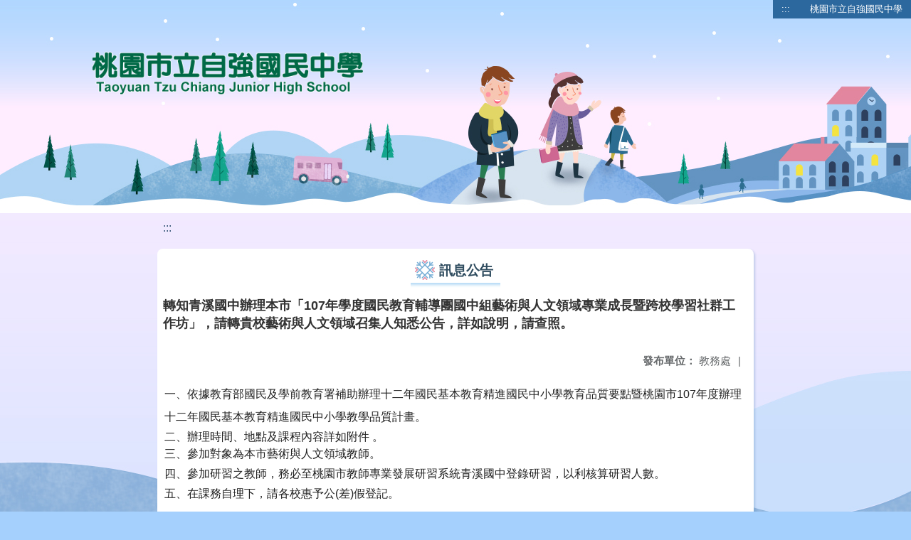

--- FILE ---
content_type: text/html; charset=utf-8
request_url: https://www.tcjh.tyc.edu.tw/nss/main/freeze/5abf2d62aa93092cee58ceb4/yqOFIOW1527565071928/5c75f42497c2e9617ba9b556
body_size: 8908
content:
<!DOCTYPE html>
<html lang="zh-tw">
<head>
  <meta charset="UTF-8">
  <meta name="viewport" content="width=device-width, initial-scale=1.0">
  
    <meta name="robots" content="noindex, nofollow">
  
  <title>
    桃園市立自強國民中學 - 訊息公告
  </title>
  
  
    <link rel="stylesheet" href="/src/stylesheets/basic.css">
    <link rel="stylesheet" href="/src/ckeditor5/style.css">
  
  
    <link rel="stylesheet" href="/pkg_nss/5bc6fe41562c3c2e34673083/css/theme.css">
  
    <link rel="stylesheet" href="/pkg_nss/5bc6fe41562c3c2e34673083/css/theme-N006.css">
  
  <link rel="stylesheet" href="/src/stylesheets/html-editor.css">
  <link rel="stylesheet" href="/src/ckeditor5/ckeditor5.css">

  <!-- 引入 Vue 與 Vue I18n -->
  <script src="/src/plugins/vue/vue.min.js" type="text/javascript" charset="utf-8"></script>
  <script type="text/javascript" src="/src/plugins/vue/vue-i18n.js" charset="utf-8"></script>
  <script src="/nss/static/script/5af3e255c1e6de657370e805/freeze"></script>
  <script type="module" src="/src/ckeditor5/eventListener.js"></script>

  <!-- 將無障礙選單控制的 Vue 程式碼放在 head 中，等 DOMContentLoaded 後啟動 -->
  <script>
    document.addEventListener('DOMContentLoaded', function() {
      // Vue I18n 設定（依照需求調整）
      const i18n = new VueI18n({
        locale: "zh-tw",
        messages: {
          'en': {
            FEZ001: 'announce:',
            FEZ002: 'anno unit:',
            FEZ003: 'anno date:',
            FEZ004: 'last update:',
            FEZ005: 'views:',
            FEZ006: 'Tel',
            FEZ007: 'Fax',
            FEZ008: 'E-Mail',
            FEZ009: 'Updated',
            FEZ010: 'Total views',
            FEZ011: 'Today visitor',
            FEZ012: 'attachment',
            FEZ013: 'links',
            FEZ014: 'Release date:',
            keywords: 'Key words'
          },
          'zh-tw': {
            FEZ001: '發布人：',
            FEZ002: '發布單位：',
            FEZ003: '發佈日期：',
            FEZ004: '最後更新日期：',
            FEZ005: '點閱數：',
            FEZ006: '聯絡電話',
            FEZ007: '傳真',
            FEZ008: '電子信箱',
            FEZ009: '最後更新',
            FEZ010: '總瀏覽人次',
            FEZ011: '今日瀏覽人次',
            FEZ012: '相關附件',
            FEZ013: '相關連結',
            FEZ014: '下架日期：',
            keywords: '關鍵字'
          },
          'zh-cn': {
            FEZ001: '发布人：',
            FEZ002: '发布单位：',
            FEZ003: '发布日期：',
            FEZ004: '最后更新日期：',
            FEZ005: '点阅数：',
            FEZ006: '联络电话',
            FEZ007: '传真',
            FEZ008: '电子信箱',
            FEZ009: '最后更新',
            FEZ010: '总浏览人次',
            FEZ011: '今日浏览人次',
            FEZ012: '相关附件',
            FEZ013: '相关连结',
            FEZ014: '下架日期：',
            keywords: '关键字'
          }
        }
      });
      
      // 建立 Vue 實例，掛在 #ct-content 區塊
      new Vue({
        i18n: i18n,
        data: function() {
          return {
            focus: '' // 記錄目前展開的主選單名稱
          }
        },
        methods: {
          // 點擊、鍵盤操作或聚焦時展開/收合子選單，並輸出 console 訊息
          openDrowdown: function(name) {
            this.focus = (this.focus === name ? '' : name);
          }
        }
      }).$mount('#ct-content');
    });
  </script>
  
  <!-- (假設 CSS 均已正確引入，如基本樣式與下拉選單樣式)
       例如：
       .menuhidden[aria-hidden="true"] { display: none; }
       .menuhidden.navbar-menu[aria-hidden="false"] { display: block; }
       .navrwd-svg { cursor: pointer; display: inline-flex; align-items: center; justify-content: center; width: 32px; height: 32px; }
       .navrwd-svg:focus { outline: 2px solid #007aff; outline-offset: 2px; }
  -->
  
</head>
<body class="theme-bg ct-row">
  <a class="focusable" tabindex="1" title="移至網頁之主要內容區位置" href="#center">移至網頁之主要內容區位置</a>
  <div id="ct-content" class="top-space gd-xs12">
    <!-- header start -->
    <header>
      <!-- 無障礙定位點；注意若 freeze 內亦有定位點則需同步調整 -->
      <a href="#top" accesskey="T" id="top" title="上方主選單連結區">:::</a>
      <a href="/nss/s/main/index" title="桃園市立自強國民中學">
        桃園市立自強國民中學
      </a>
    </header>
    <!-- header end -->
    
    <!-- theme start -->
    <div class="theme gd-xs12">
      <div class="logo">
        <a href="/nss/s/main/index" title="桃園市立自強國民中學">
          <h1>
            
              <img src="/uploads/1538530338014D0LIfAfF.png" alt="桃園市立自強國民中學網站LOGO">
            
          </h1>
        </a>
      </div>
    </div>
    <!-- theme end -->
    
    <!-- navbar start -->
    <!-- <div class="gd-xs12 ct-row">
      <nav class="navbar">
        <label class="show-menu" onclick="showMenu()">
          <div title="展開" class="ct-hamburger">
            <svg xmlns="http://www.w3.org/2000/svg" viewBox="0 0 24 24">
              <path d="M2.016 5.484h19.969v2.016h-19.969v-2.016zM2.016 10.5h19.969v2.016h-19.969v-2.016zM2.016 15.516h19.969v1.969h-19.969v-1.969z"></path>
            </svg>
          </div>
        </label>
        <input type="checkbox" id="show-menu" role="button" title="展開">
        <ul id="menu">
          
            
            
              <li>
                
                  <a href="/nss/s/main/tcjh" target="_blank">
                    認識自強
                  </a>
                
                
                  <div class="navrwd">
                    <div class="navrwd-svg"
                      role="button"
                      tabindex="0"
                      title="展開"
                      @focus="openDrowdown(`tcjh`)"
                      @click.stop="openDrowdown(`tcjh`)"
                      @keydown.enter="openDrowdown(`tcjh`)"
                      @keydown.space.prevent="openDrowdown(`tcjh`)">
                      <svg xmlns="http://www.w3.org/2000/svg" viewBox="0 0 92 92">
                        <path d="M46,63c-1.1,0-2.1-0.4-2.9-1.2l-25-26c-1.5-1.6-1.5-4.1,0.1-5.7c1.6-1.5,4.1-1.5,5.7,0.1l22.1,23l22.1-23
                          c1.5-1.6,4.1-1.6,5.7-0.1c1.6,1.5,1.6,4.1,0.1,5.7l-25,26C48.1,62.6,47.1,63,46,63z"/>
                      </svg>
                    </div>
                  </div>
                
                <ul class="menuhidden" 
                    :class="{ 'navbar-menu': focus === 'tcjh' }"
                    :aria-hidden="focus === 'tcjh' ? 'false' : 'true'">
                  
                    
                    
                      
                        <li class="menu-mobile">
                          <a href="/nss/s/main/about" target="_blank">
                            歷史沿革
                          </a>
                        </li>
                      
                    
                  
                    
                    
                      
                        <li class="menu-mobile">
                          <a href="/nss/s/main/logo" target="_blank">
                            校徽
                          </a>
                        </li>
                      
                    
                  
                    
                    
                      
                        <li class="menu-mobile">
                          <a href="/nss/s/main/tcjh3" target="_blank">
                            校訓
                          </a>
                        </li>
                      
                    
                  
                    
                    
                      
                        <li class="menu-mobile">
                          <a href="/nss/s/main/schmap" target="_blank">
                            校園平面圖
                          </a>
                        </li>
                      
                    
                  
                    
                    
                      
                        <li class="menu-mobile">
                          <a href="/nss/s/main/telphone" target="_blank">
                            電話分機
                          </a>
                        </li>
                      
                    
                  
                    
                    
                      
                        <li class="menu-mobile">
                          <a href="/nss/s/main/tcjh2" target="_blank">
                            地理位置
                          </a>
                        </li>
                      
                    
                  
                  <li class="menu-web">
                    
                      
                      
                        
                          <a href="/nss/s/main/about" target="_blank">
                            歷史沿革
                          </a>
                        
                      
                    
                      
                      
                        
                          <a href="/nss/s/main/logo" target="_blank">
                            校徽
                          </a>
                        
                      
                    
                      
                      
                        
                          <a href="/nss/s/main/tcjh3" target="_blank">
                            校訓
                          </a>
                        
                      
                    
                      
                      
                        
                          <a href="/nss/s/main/schmap" target="_blank">
                            校園平面圖
                          </a>
                        
                      
                    
                      
                      
                        
                          <a href="/nss/s/main/telphone" target="_blank">
                            電話分機
                          </a>
                        
                      
                    
                      
                      
                        
                          <a href="/nss/s/main/tcjh2" target="_blank">
                            地理位置
                          </a>
                        
                      
                    
                  </li>
                </ul>
              </li>
            
          
            
            
              <li>
                
                  <a href="https://sites.google.com/u/0/d/1XMeFFNY9Er4M6HbusIlsQGMwGhTlPOQj/p/1GYw7ySjdAisbRWBML88b8YqUsdfARkSg/preview" target="_blank">
                    英文簡介
                  </a>
                
                
                <ul class="menuhidden" 
                    :class="{ 'navbar-menu': focus === 'https://sites.google.com/u/0/d/1XMeFFNY9Er4M6HbusIlsQGMwGhTlPOQj/p/1GYw7ySjdAisbRWBML88b8YqUsdfARkSg/preview' }"
                    :aria-hidden="focus === 'https://sites.google.com/u/0/d/1XMeFFNY9Er4M6HbusIlsQGMwGhTlPOQj/p/1GYw7ySjdAisbRWBML88b8YqUsdfARkSg/preview' ? 'false' : 'true'">
                  
                  <li class="menu-web">
                    
                  </li>
                </ul>
              </li>
            
          
            
            
              <li>
                
                  <a href="/nss/s/main/adminst" target="_blank">
                    行政組織
                  </a>
                
                
                  <div class="navrwd">
                    <div class="navrwd-svg"
                      role="button"
                      tabindex="0"
                      title="展開"
                      @focus="openDrowdown(`adminst`)"
                      @click.stop="openDrowdown(`adminst`)"
                      @keydown.enter="openDrowdown(`adminst`)"
                      @keydown.space.prevent="openDrowdown(`adminst`)">
                      <svg xmlns="http://www.w3.org/2000/svg" viewBox="0 0 92 92">
                        <path d="M46,63c-1.1,0-2.1-0.4-2.9-1.2l-25-26c-1.5-1.6-1.5-4.1,0.1-5.7c1.6-1.5,4.1-1.5,5.7,0.1l22.1,23l22.1-23
                          c1.5-1.6,4.1-1.6,5.7-0.1c1.6,1.5,1.6,4.1,0.1,5.7l-25,26C48.1,62.6,47.1,63,46,63z"/>
                      </svg>
                    </div>
                  </div>
                
                <ul class="menuhidden" 
                    :class="{ 'navbar-menu': focus === 'adminst' }"
                    :aria-hidden="focus === 'adminst' ? 'false' : 'true'">
                  
                    
                    
                      
                        <li class="menu-mobile">
                          <a href="/nss/s/main/staff0" target="_blank">
                            校長室
                          </a>
                        </li>
                      
                    
                  
                    
                    
                      
                        <li class="menu-mobile">
                          <a href="/nss/s/main/staff1" target="_blank">
                            教務處
                          </a>
                        </li>
                      
                    
                  
                    
                    
                      
                        <li class="menu-mobile">
                          <a href="/nss/s/main/staff2" target="_blank">
                            學務處
                          </a>
                        </li>
                      
                    
                  
                    
                    
                      
                        <li class="menu-mobile">
                          <a href="/nss/s/main/staff3" target="_blank">
                            總務處
                          </a>
                        </li>
                      
                    
                  
                    
                    
                      
                        <li class="menu-mobile">
                          <a href="/nss/s/main/staff4" target="_blank">
                            輔導室
                          </a>
                        </li>
                      
                    
                  
                    
                    
                      
                        <li class="menu-mobile">
                          <a href="/nss/s/main/staff5" target="_blank">
                            人事室
                          </a>
                        </li>
                      
                    
                  
                    
                    
                      
                        <li class="menu-mobile">
                          <a href="/nss/s/main/staff6" target="_blank">
                            會計室
                          </a>
                        </li>
                      
                    
                  
                  <li class="menu-web">
                    
                      
                      
                        
                          <a href="/nss/s/main/staff0" target="_blank">
                            校長室
                          </a>
                        
                      
                    
                      
                      
                        
                          <a href="/nss/s/main/staff1" target="_blank">
                            教務處
                          </a>
                        
                      
                    
                      
                      
                        
                          <a href="/nss/s/main/staff2" target="_blank">
                            學務處
                          </a>
                        
                      
                    
                      
                      
                        
                          <a href="/nss/s/main/staff3" target="_blank">
                            總務處
                          </a>
                        
                      
                    
                      
                      
                        
                          <a href="/nss/s/main/staff4" target="_blank">
                            輔導室
                          </a>
                        
                      
                    
                      
                      
                        
                          <a href="/nss/s/main/staff5" target="_blank">
                            人事室
                          </a>
                        
                      
                    
                      
                      
                        
                          <a href="/nss/s/main/staff6" target="_blank">
                            會計室
                          </a>
                        
                      
                    
                  </li>
                </ul>
              </li>
            
          
            
            
              <li>
                
                  <a href="/nss/s/main/tccal" target="_blank">
                    學期行事曆
                  </a>
                
                
                <ul class="menuhidden" 
                    :class="{ 'navbar-menu': focus === 'tccal' }"
                    :aria-hidden="focus === 'tccal' ? 'false' : 'true'">
                  
                  <li class="menu-web">
                    
                  </li>
                </ul>
              </li>
            
          
            
            
          
            
            
              <li>
                
                  <a href="/nss/s/main/inform" target="_blank">
                    校園資訊
                  </a>
                
                
                  <div class="navrwd">
                    <div class="navrwd-svg"
                      role="button"
                      tabindex="0"
                      title="展開"
                      @focus="openDrowdown(`inform`)"
                      @click.stop="openDrowdown(`inform`)"
                      @keydown.enter="openDrowdown(`inform`)"
                      @keydown.space.prevent="openDrowdown(`inform`)">
                      <svg xmlns="http://www.w3.org/2000/svg" viewBox="0 0 92 92">
                        <path d="M46,63c-1.1,0-2.1-0.4-2.9-1.2l-25-26c-1.5-1.6-1.5-4.1,0.1-5.7c1.6-1.5,4.1-1.5,5.7,0.1l22.1,23l22.1-23
                          c1.5-1.6,4.1-1.6,5.7-0.1c1.6,1.5,1.6,4.1,0.1,5.7l-25,26C48.1,62.6,47.1,63,46,63z"/>
                      </svg>
                    </div>
                  </div>
                
                <ul class="menuhidden" 
                    :class="{ 'navbar-menu': focus === 'inform' }"
                    :aria-hidden="focus === 'inform' ? 'false' : 'true'">
                  
                    
                    
                  
                    
                    
                  
                    
                    
                  
                    
                    
                  
                    
                    
                  
                    
                    
                  
                    
                    
                      
                        <li class="menu-mobile">
                          <a href="/nss/s/main/gogood" target="_blank">
                            校園性侵害騷擾或霸凌防治要點
                          </a>
                        </li>
                      
                    
                  
                    
                    
                      
                        <li class="menu-mobile">
                          <a href="/nss/s/main/Insurance" target="_blank">
                            健康中心重要訊息公告專區
                          </a>
                        </li>
                      
                    
                  
                    
                    
                      
                        <li class="menu-mobile">
                          <a href="https://www.typd.gov.tw/index.php?catid=18&amp;cid=5&amp;id=129354&amp;action=view&amp;pg=0#gsc.tab=0" target="_blank">
                            跨局處推動性別暴力防治友善多國語言電子書
                          </a>
                        </li>
                      
                    
                  
                  <li class="menu-web">
                    
                      
                      
                    
                      
                      
                    
                      
                      
                    
                      
                      
                    
                      
                      
                    
                      
                      
                    
                      
                      
                        
                          <a href="/nss/s/main/gogood" target="_blank">
                            校園性侵害騷擾或霸凌防治要點
                          </a>
                        
                      
                    
                      
                      
                        
                          <a href="/nss/s/main/Insurance" target="_blank">
                            健康中心重要訊息公告專區
                          </a>
                        
                      
                    
                      
                      
                        
                          <a href="https://www.typd.gov.tw/index.php?catid=18&amp;cid=5&amp;id=129354&amp;action=view&amp;pg=0#gsc.tab=0" target="_blank">
                            跨局處推動性別暴力防治友善多國語言電子書
                          </a>
                        
                      
                    
                  </li>
                </ul>
              </li>
            
          
            
            
              <li>
                
                  <a href="/nss/s/main/parclub" target="_blank">
                    家長會
                  </a>
                
                
                  <div class="navrwd">
                    <div class="navrwd-svg"
                      role="button"
                      tabindex="0"
                      title="展開"
                      @focus="openDrowdown(`parclub`)"
                      @click.stop="openDrowdown(`parclub`)"
                      @keydown.enter="openDrowdown(`parclub`)"
                      @keydown.space.prevent="openDrowdown(`parclub`)">
                      <svg xmlns="http://www.w3.org/2000/svg" viewBox="0 0 92 92">
                        <path d="M46,63c-1.1,0-2.1-0.4-2.9-1.2l-25-26c-1.5-1.6-1.5-4.1,0.1-5.7c1.6-1.5,4.1-1.5,5.7,0.1l22.1,23l22.1-23
                          c1.5-1.6,4.1-1.6,5.7-0.1c1.6,1.5,1.6,4.1,0.1,5.7l-25,26C48.1,62.6,47.1,63,46,63z"/>
                      </svg>
                    </div>
                  </div>
                
                <ul class="menuhidden" 
                    :class="{ 'navbar-menu': focus === 'parclub' }"
                    :aria-hidden="focus === 'parclub' ? 'false' : 'true'">
                  
                    
                    
                      
                        <li class="menu-mobile">
                          <a href="/nss/s/main/par1" target="_blank">
                            現任會長
                          </a>
                        </li>
                      
                    
                  
                    
                    
                  
                    
                    
                  
                    
                    
                      
                        <li class="menu-mobile">
                          <a href="/nss/s/main/par4" target="_blank">
                            組織章程
                          </a>
                        </li>
                      
                    
                  
                    
                    
                      
                        <li class="menu-mobile">
                          <a href="https://www.facebook.com/%E6%A1%83%E5%9C%92%E5%B8%82%E7%AB%8B%E8%87%AA%E5%BC%B7%E5%9C%8B%E4%B8%AD%E5%BE%8C%E6%8F%B4%E6%9C%83-1223479107672369/" target="_blank">
                            自強國中後援會(Facebook)
                          </a>
                        </li>
                      
                    
                  
                  <li class="menu-web">
                    
                      
                      
                        
                          <a href="/nss/s/main/par1" target="_blank">
                            現任會長
                          </a>
                        
                      
                    
                      
                      
                    
                      
                      
                    
                      
                      
                        
                          <a href="/nss/s/main/par4" target="_blank">
                            組織章程
                          </a>
                        
                      
                    
                      
                      
                        
                          <a href="https://www.facebook.com/%E6%A1%83%E5%9C%92%E5%B8%82%E7%AB%8B%E8%87%AA%E5%BC%B7%E5%9C%8B%E4%B8%AD%E5%BE%8C%E6%8F%B4%E6%9C%83-1223479107672369/" target="_blank">
                            自強國中後援會(Facebook)
                          </a>
                        
                      
                    
                  </li>
                </ul>
              </li>
            
          
            
            
              <li>
                
                  <a href="/nss/s/main/teacher" target="_blank">
                    教師專區
                  </a>
                
                
                  <div class="navrwd">
                    <div class="navrwd-svg"
                      role="button"
                      tabindex="0"
                      title="展開"
                      @focus="openDrowdown(`teacher`)"
                      @click.stop="openDrowdown(`teacher`)"
                      @keydown.enter="openDrowdown(`teacher`)"
                      @keydown.space.prevent="openDrowdown(`teacher`)">
                      <svg xmlns="http://www.w3.org/2000/svg" viewBox="0 0 92 92">
                        <path d="M46,63c-1.1,0-2.1-0.4-2.9-1.2l-25-26c-1.5-1.6-1.5-4.1,0.1-5.7c1.6-1.5,4.1-1.5,5.7,0.1l22.1,23l22.1-23
                          c1.5-1.6,4.1-1.6,5.7-0.1c1.6,1.5,1.6,4.1,0.1,5.7l-25,26C48.1,62.6,47.1,63,46,63z"/>
                      </svg>
                    </div>
                  </div>
                
                <ul class="menuhidden" 
                    :class="{ 'navbar-menu': focus === 'teacher' }"
                    :aria-hidden="focus === 'teacher' ? 'false' : 'true'">
                  
                    
                    
                      
                        <li class="menu-mobile">
                          <a href="https://drive.google.com/drive/folders/1GDfk0Zf-Rtsv6sBX_zEvIkJ2Eyq8uUgb?usp=sharing" target="_blank">
                            自強國中教師資訊專區
                          </a>
                        </li>
                      
                    
                  
                    
                    
                      
                        <li class="menu-mobile">
                          <a href="https://sso.tyc.edu.tw/TYESSO/Login.aspx" target="_blank">
                            學務雲端系統(&amp;教育公務單一認證授權平台)
                          </a>
                        </li>
                      
                    
                  
                    
                    
                      
                        <li class="menu-mobile">
                          <a href="https://cirn.moe.edu.tw/Module/index.aspx?sid=1107" target="_blank">
                            本土教育資源網
                          </a>
                        </li>
                      
                    
                  
                    
                    
                  
                    
                    
                  
                    
                    
                  
                    
                    
                      
                        <li class="menu-mobile">
                          <a href="http://classtable.tcjh.tyc.edu.tw/classtable/" target="_blank">
                            線上課表查詢
                          </a>
                        </li>
                      
                    
                  
                    
                    
                  
                    
                    
                      
                        <li class="menu-mobile">
                          <a href="/nss/s/main/http://www2.inservice.edu.tw/" target="_blank">
                            全國教師在職進修網
                          </a>
                        </li>
                      
                    
                  
                    
                    
                      
                        <li class="menu-mobile">
                          <a href="/nss/s/main/https://accounts.google.com/ServiceLogin?continue=https%3A%2F%2Fmail.google.com%2F&amp;ltmpl=default&amp;service=mail&amp;sacu=1&amp;hd=tcjh.tyc.edu.tw" target="_blank">
                            學校電子信箱
                          </a>
                        </li>
                      
                    
                  
                    
                    
                      
                        <li class="menu-mobile">
                          <a href="/nss/s/main/http://teachernet.moe.edu.tw/" target="_blank">
                            教師專業發展平台
                          </a>
                        </li>
                      
                    
                  
                    
                    
                      
                        <li class="menu-mobile">
                          <a href="/nss/s/main/http://www.junyiacademy.org/" target="_blank">
                            均一教育平台
                          </a>
                        </li>
                      
                    
                  
                    
                    
                      
                        <li class="menu-mobile">
                          <a href="/nss/s/main/teacherclub" target="_blank">
                            教師會
                          </a>
                        </li>
                      
                    
                  
                    
                    
                      
                        <li class="menu-mobile">
                          <a href="https://drive.google.com/drive/folders/1GDfk0Zf-Rtsv6sBX_zEvIkJ2Eyq8uUgb?usp=sharing" target="_blank">
                            自強國中教師資訊專區
                          </a>
                        </li>
                      
                    
                  
                  <li class="menu-web">
                    
                      
                      
                        
                          <a href="https://drive.google.com/drive/folders/1GDfk0Zf-Rtsv6sBX_zEvIkJ2Eyq8uUgb?usp=sharing" target="_blank">
                            自強國中教師資訊專區
                          </a>
                        
                      
                    
                      
                      
                        
                          <a href="https://sso.tyc.edu.tw/TYESSO/Login.aspx" target="_blank">
                            學務雲端系統(&amp;教育公務單一認證授權平台)
                          </a>
                        
                      
                    
                      
                      
                        
                          <a href="https://cirn.moe.edu.tw/Module/index.aspx?sid=1107" target="_blank">
                            本土教育資源網
                          </a>
                        
                      
                    
                      
                      
                    
                      
                      
                    
                      
                      
                    
                      
                      
                        
                          <a href="http://classtable.tcjh.tyc.edu.tw/classtable/" target="_blank">
                            線上課表查詢
                          </a>
                        
                      
                    
                      
                      
                    
                      
                      
                        
                          <a href="/nss/s/main/http://www2.inservice.edu.tw/" target="_blank">
                            全國教師在職進修網
                          </a>
                        
                      
                    
                      
                      
                        
                          <a href="/nss/s/main/https://accounts.google.com/ServiceLogin?continue=https%3A%2F%2Fmail.google.com%2F&amp;ltmpl=default&amp;service=mail&amp;sacu=1&amp;hd=tcjh.tyc.edu.tw" target="_blank">
                            學校電子信箱
                          </a>
                        
                      
                    
                      
                      
                        
                          <a href="/nss/s/main/http://teachernet.moe.edu.tw/" target="_blank">
                            教師專業發展平台
                          </a>
                        
                      
                    
                      
                      
                        
                          <a href="/nss/s/main/http://www.junyiacademy.org/" target="_blank">
                            均一教育平台
                          </a>
                        
                      
                    
                      
                      
                        
                          <a href="/nss/s/main/teacherclub" target="_blank">
                            教師會
                          </a>
                        
                      
                    
                      
                      
                        
                          <a href="https://drive.google.com/drive/folders/1GDfk0Zf-Rtsv6sBX_zEvIkJ2Eyq8uUgb?usp=sharing" target="_blank">
                            自強國中教師資訊專區
                          </a>
                        
                      
                    
                  </li>
                </ul>
              </li>
            
          
            
            
              <li>
                
                  <a href="/nss/s/main/upgrade" target="_blank">
                    升學專區
                  </a>
                
                
                  <div class="navrwd">
                    <div class="navrwd-svg"
                      role="button"
                      tabindex="0"
                      title="展開"
                      @focus="openDrowdown(`upgrade`)"
                      @click.stop="openDrowdown(`upgrade`)"
                      @keydown.enter="openDrowdown(`upgrade`)"
                      @keydown.space.prevent="openDrowdown(`upgrade`)">
                      <svg xmlns="http://www.w3.org/2000/svg" viewBox="0 0 92 92">
                        <path d="M46,63c-1.1,0-2.1-0.4-2.9-1.2l-25-26c-1.5-1.6-1.5-4.1,0.1-5.7c1.6-1.5,4.1-1.5,5.7,0.1l22.1,23l22.1-23
                          c1.5-1.6,4.1-1.6,5.7-0.1c1.6,1.5,1.6,4.1,0.1,5.7l-25,26C48.1,62.6,47.1,63,46,63z"/>
                      </svg>
                    </div>
                  </div>
                
                <ul class="menuhidden" 
                    :class="{ 'navbar-menu': focus === 'upgrade' }"
                    :aria-hidden="focus === 'upgrade' ? 'false' : 'true'">
                  
                    
                    
                      
                        <li class="menu-mobile">
                          <a href="/nss/s/main/uptohigh" target="_blank">
                            國中升學
                          </a>
                        </li>
                      
                    
                  
                    
                    
                      
                        <li class="menu-mobile">
                          <a href="/nss/s/main/newstu" target="_blank">
                            新生入學
                          </a>
                        </li>
                      
                    
                  
                    
                    
                      
                        <li class="menu-mobile">
                          <a href="/nss/s/main/phoin" target="_blank">
                            美術班招生
                          </a>
                        </li>
                      
                    
                  
                    
                    
                      
                        <li class="menu-mobile">
                          <a href="/nss/s/main/genin" target="_blank">
                            體育班招生
                          </a>
                        </li>
                      
                    
                  
                  <li class="menu-web">
                    
                      
                      
                        
                          <a href="/nss/s/main/uptohigh" target="_blank">
                            國中升學
                          </a>
                        
                      
                    
                      
                      
                        
                          <a href="/nss/s/main/newstu" target="_blank">
                            新生入學
                          </a>
                        
                      
                    
                      
                      
                        
                          <a href="/nss/s/main/phoin" target="_blank">
                            美術班招生
                          </a>
                        
                      
                    
                      
                      
                        
                          <a href="/nss/s/main/genin" target="_blank">
                            體育班招生
                          </a>
                        
                      
                    
                  </li>
                </ul>
              </li>
            
          
            
            
          
            
            
          
            
            
              <li>
                
                  <a href="/nss/s/main/infom" target="_blank">
                    資訊專區
                  </a>
                
                
                  <div class="navrwd">
                    <div class="navrwd-svg"
                      role="button"
                      tabindex="0"
                      title="展開"
                      @focus="openDrowdown(`infom`)"
                      @click.stop="openDrowdown(`infom`)"
                      @keydown.enter="openDrowdown(`infom`)"
                      @keydown.space.prevent="openDrowdown(`infom`)">
                      <svg xmlns="http://www.w3.org/2000/svg" viewBox="0 0 92 92">
                        <path d="M46,63c-1.1,0-2.1-0.4-2.9-1.2l-25-26c-1.5-1.6-1.5-4.1,0.1-5.7c1.6-1.5,4.1-1.5,5.7,0.1l22.1,23l22.1-23
                          c1.5-1.6,4.1-1.6,5.7-0.1c1.6,1.5,1.6,4.1,0.1,5.7l-25,26C48.1,62.6,47.1,63,46,63z"/>
                      </svg>
                    </div>
                  </div>
                
                <ul class="menuhidden" 
                    :class="{ 'navbar-menu': focus === 'infom' }"
                    :aria-hidden="focus === 'infom' ? 'false' : 'true'">
                  
                    
                    
                      
                        <li class="menu-mobile">
                          <a href="/nss/s/main/infom1" target="_blank">
                            資訊安全管理
                          </a>
                        </li>
                      
                    
                  
                    
                    
                      
                        <li class="menu-mobile">
                          <a href="/nss/s/main/infom2" target="_blank">
                            個資保護管理
                          </a>
                        </li>
                      
                    
                  
                    
                    
                      
                        <li class="menu-mobile">
                          <a href="/nss/s/main/infom3" target="_blank">
                            資安相關網站
                          </a>
                        </li>
                      
                    
                  
                    
                    
                      
                        <li class="menu-mobile">
                          <a href="/nss/s/main/infom4" target="_blank">
                            資訊安全宣導
                          </a>
                        </li>
                      
                    
                  
                  <li class="menu-web">
                    
                      
                      
                        
                          <a href="/nss/s/main/infom1" target="_blank">
                            資訊安全管理
                          </a>
                        
                      
                    
                      
                      
                        
                          <a href="/nss/s/main/infom2" target="_blank">
                            個資保護管理
                          </a>
                        
                      
                    
                      
                      
                        
                          <a href="/nss/s/main/infom3" target="_blank">
                            資安相關網站
                          </a>
                        
                      
                    
                      
                      
                        
                          <a href="/nss/s/main/infom4" target="_blank">
                            資訊安全宣導
                          </a>
                        
                      
                    
                  </li>
                </ul>
              </li>
            
          
            
            
              <li>
                
                  <a href="/nss/s/main/checkin" target="_blank">
                    評鑑專區
                  </a>
                
                
                  <div class="navrwd">
                    <div class="navrwd-svg"
                      role="button"
                      tabindex="0"
                      title="展開"
                      @focus="openDrowdown(`checkin`)"
                      @click.stop="openDrowdown(`checkin`)"
                      @keydown.enter="openDrowdown(`checkin`)"
                      @keydown.space.prevent="openDrowdown(`checkin`)">
                      <svg xmlns="http://www.w3.org/2000/svg" viewBox="0 0 92 92">
                        <path d="M46,63c-1.1,0-2.1-0.4-2.9-1.2l-25-26c-1.5-1.6-1.5-4.1,0.1-5.7c1.6-1.5,4.1-1.5,5.7,0.1l22.1,23l22.1-23
                          c1.5-1.6,4.1-1.6,5.7-0.1c1.6,1.5,1.6,4.1,0.1,5.7l-25,26C48.1,62.6,47.1,63,46,63z"/>
                      </svg>
                    </div>
                  </div>
                
                <ul class="menuhidden" 
                    :class="{ 'navbar-menu': focus === 'checkin' }"
                    :aria-hidden="focus === 'checkin' ? 'false' : 'true'">
                  
                    
                    
                      
                        <li class="menu-mobile">
                          <a href="https://sites.google.com/view/tcjh123/%E9%A6%96%E9%A0%81" target="_blank">
                            交通安全教育專區
                          </a>
                        </li>
                      
                    
                  
                    
                    
                      
                        <li class="menu-mobile">
                          <a href="https://hps.tyc.edu.tw/upload-view.aspx?openExternalBrowser=1&amp;ids=675CFD2EAAF22246DFDCCE130B54D78FEFDBF2F354B0C4D44A9737F0C091656CD245948E576B7B765644AD65608A96EE#top1" target="_blank">
                            桃園市健康促進學校輔導訪視平台
                          </a>
                        </li>
                      
                    
                  
                    
                    
                      
                        <li class="menu-mobile">
                          <a href="https://drive.google.com/drive/folders/1p12A63kxUhIQNo4qP3Rvvca-yYNny2zZ?usp=sharing" target="_blank">
                            教學正常化訪視
                          </a>
                        </li>
                      
                    
                  
                    
                    
                      
                        <li class="menu-mobile">
                          <a href="https://sites.google.com/tcjh.tyc.edu.tw/gender-equality?usp=sharing" target="_blank">
                            性別平等教育專區
                          </a>
                        </li>
                      
                    
                  
                    
                    
                  
                    
                    
                      
                        <li class="menu-mobile">
                          <a href="/nss/s/main/lifego" target="_blank">
                            生涯發展教育
                          </a>
                        </li>
                      
                    
                  
                    
                    
                      
                        <li class="menu-mobile">
                          <a href="/nss/s/main/https://sites.google.com/a/tcjh.tyc.edu.tw/lunch/" target="_blank">
                            午餐評鑑網
                          </a>
                        </li>
                      
                    
                  
                    
                    
                      
                        <li class="menu-mobile">
                          <a href="https://sites.google.com/tcjh.tyc.edu.tw/111tytcjhenvironment" target="_blank">
                            111年環境教育評鑑網
                          </a>
                        </li>
                      
                    
                  
                    
                    
                      
                        <li class="menu-mobile">
                          <a href="/nss/s/main/https://sites.google.com/a/tcjh.tyc.edu.tw/localedu/" target="_blank">
                            本土語言成果訪視網
                          </a>
                        </li>
                      
                    
                  
                    
                    
                  
                    
                    
                      
                        <li class="menu-mobile">
                          <a href="/nss/s/main/safeout" target="_blank">
                            防災教育評鑑
                          </a>
                        </li>
                      
                    
                  
                    
                    
                  
                    
                    
                  
                    
                    
                      
                        <li class="menu-mobile">
                          <a href="/nss/s/main/reading" target="_blank">
                            閱讀訪視自評表
                          </a>
                        </li>
                      
                    
                  
                  <li class="menu-web">
                    
                      
                      
                        
                          <a href="https://sites.google.com/view/tcjh123/%E9%A6%96%E9%A0%81" target="_blank">
                            交通安全教育專區
                          </a>
                        
                      
                    
                      
                      
                        
                          <a href="https://hps.tyc.edu.tw/upload-view.aspx?openExternalBrowser=1&amp;ids=675CFD2EAAF22246DFDCCE130B54D78FEFDBF2F354B0C4D44A9737F0C091656CD245948E576B7B765644AD65608A96EE#top1" target="_blank">
                            桃園市健康促進學校輔導訪視平台
                          </a>
                        
                      
                    
                      
                      
                        
                          <a href="https://drive.google.com/drive/folders/1p12A63kxUhIQNo4qP3Rvvca-yYNny2zZ?usp=sharing" target="_blank">
                            教學正常化訪視
                          </a>
                        
                      
                    
                      
                      
                        
                          <a href="https://sites.google.com/tcjh.tyc.edu.tw/gender-equality?usp=sharing" target="_blank">
                            性別平等教育專區
                          </a>
                        
                      
                    
                      
                      
                    
                      
                      
                        
                          <a href="/nss/s/main/lifego" target="_blank">
                            生涯發展教育
                          </a>
                        
                      
                    
                      
                      
                        
                          <a href="/nss/s/main/https://sites.google.com/a/tcjh.tyc.edu.tw/lunch/" target="_blank">
                            午餐評鑑網
                          </a>
                        
                      
                    
                      
                      
                        
                          <a href="https://sites.google.com/tcjh.tyc.edu.tw/111tytcjhenvironment" target="_blank">
                            111年環境教育評鑑網
                          </a>
                        
                      
                    
                      
                      
                        
                          <a href="/nss/s/main/https://sites.google.com/a/tcjh.tyc.edu.tw/localedu/" target="_blank">
                            本土語言成果訪視網
                          </a>
                        
                      
                    
                      
                      
                    
                      
                      
                        
                          <a href="/nss/s/main/safeout" target="_blank">
                            防災教育評鑑
                          </a>
                        
                      
                    
                      
                      
                    
                      
                      
                    
                      
                      
                        
                          <a href="/nss/s/main/reading" target="_blank">
                            閱讀訪視自評表
                          </a>
                        
                      
                    
                  </li>
                </ul>
              </li>
            
          
            
            
              <li>
                
                  <a href="/nss/s/main/picture" target="_blank">
                    自強活動集錦
                  </a>
                
                
                  <div class="navrwd">
                    <div class="navrwd-svg"
                      role="button"
                      tabindex="0"
                      title="展開"
                      @focus="openDrowdown(`picture`)"
                      @click.stop="openDrowdown(`picture`)"
                      @keydown.enter="openDrowdown(`picture`)"
                      @keydown.space.prevent="openDrowdown(`picture`)">
                      <svg xmlns="http://www.w3.org/2000/svg" viewBox="0 0 92 92">
                        <path d="M46,63c-1.1,0-2.1-0.4-2.9-1.2l-25-26c-1.5-1.6-1.5-4.1,0.1-5.7c1.6-1.5,4.1-1.5,5.7,0.1l22.1,23l22.1-23
                          c1.5-1.6,4.1-1.6,5.7-0.1c1.6,1.5,1.6,4.1,0.1,5.7l-25,26C48.1,62.6,47.1,63,46,63z"/>
                      </svg>
                    </div>
                  </div>
                
                <ul class="menuhidden" 
                    :class="{ 'navbar-menu': focus === 'picture' }"
                    :aria-hidden="focus === 'picture' ? 'false' : 'true'">
                  
                    
                    
                      
                        <li class="menu-mobile">
                          <a href="https://drive.google.com/drive/folders/1AxmJdzq3ilvQKgBoosN97IROscIly8yH?usp=sharing" target="_blank">
                            114學年美術班畢業展
                          </a>
                        </li>
                      
                    
                  
                    
                    
                  
                    
                    
                      
                        <li class="menu-mobile">
                          <a href="https://drive.google.com/drive/folders/1NvOPyWDw3BbLJaSZIQw7mZhKjnn4GNpK?usp=sharing" target="_blank">
                            114學年校長交接典禮照片
                          </a>
                        </li>
                      
                    
                  
                    
                    
                  
                    
                    
                  
                    
                    
                  
                    
                    
                  
                    
                    
                  
                    
                    
                  
                    
                    
                  
                    
                    
                  
                    
                    
                  
                    
                    
                  
                    
                    
                  
                    
                    
                  
                    
                    
                  
                    
                    
                  
                    
                    
                  
                    
                    
                  
                    
                    
                  
                    
                    
                  
                    
                    
                  
                    
                    
                  
                    
                    
                  
                    
                    
                  
                    
                    
                  
                    
                    
                  
                  <li class="menu-web">
                    
                      
                      
                        
                          <a href="https://drive.google.com/drive/folders/1AxmJdzq3ilvQKgBoosN97IROscIly8yH?usp=sharing" target="_blank">
                            114學年美術班畢業展
                          </a>
                        
                      
                    
                      
                      
                    
                      
                      
                        
                          <a href="https://drive.google.com/drive/folders/1NvOPyWDw3BbLJaSZIQw7mZhKjnn4GNpK?usp=sharing" target="_blank">
                            114學年校長交接典禮照片
                          </a>
                        
                      
                    
                      
                      
                    
                      
                      
                    
                      
                      
                    
                      
                      
                    
                      
                      
                    
                      
                      
                    
                      
                      
                    
                      
                      
                    
                      
                      
                    
                      
                      
                    
                      
                      
                    
                      
                      
                    
                      
                      
                    
                      
                      
                    
                      
                      
                    
                      
                      
                    
                      
                      
                    
                      
                      
                    
                      
                      
                    
                      
                      
                    
                      
                      
                    
                      
                      
                    
                      
                      
                    
                      
                      
                    
                  </li>
                </ul>
              </li>
            
          
            
            
              <li>
                
                  <a href="/nss/s/main/efood" target="_blank">
                    午餐專區
                  </a>
                
                
                <ul class="menuhidden" 
                    :class="{ 'navbar-menu': focus === 'efood' }"
                    :aria-hidden="focus === 'efood' ? 'false' : 'true'">
                  
                  <li class="menu-web">
                    
                  </li>
                </ul>
              </li>
            
          
            
            
          
            
            
          
            
            
              <li>
                
                  <a href="/nss/s/main/library" target="_blank">
                    自強閱讀網
                  </a>
                
                
                  <div class="navrwd">
                    <div class="navrwd-svg"
                      role="button"
                      tabindex="0"
                      title="展開"
                      @focus="openDrowdown(`library`)"
                      @click.stop="openDrowdown(`library`)"
                      @keydown.enter="openDrowdown(`library`)"
                      @keydown.space.prevent="openDrowdown(`library`)">
                      <svg xmlns="http://www.w3.org/2000/svg" viewBox="0 0 92 92">
                        <path d="M46,63c-1.1,0-2.1-0.4-2.9-1.2l-25-26c-1.5-1.6-1.5-4.1,0.1-5.7c1.6-1.5,4.1-1.5,5.7,0.1l22.1,23l22.1-23
                          c1.5-1.6,4.1-1.6,5.7-0.1c1.6,1.5,1.6,4.1,0.1,5.7l-25,26C48.1,62.6,47.1,63,46,63z"/>
                      </svg>
                    </div>
                  </div>
                
                <ul class="menuhidden" 
                    :class="{ 'navbar-menu': focus === 'library' }"
                    :aria-hidden="focus === 'library' ? 'false' : 'true'">
                  
                    
                    
                      
                        <li class="menu-mobile">
                          <a href="/nss/s/main/readingplan" target="_blank">
                            閱讀磐石學校--方案計畫
                          </a>
                        </li>
                      
                    
                  
                    
                    
                      
                        <li class="menu-mobile">
                          <a href="/nss/s/main/liplan" target="_blank">
                            閱讀實施計畫
                          </a>
                        </li>
                      
                    
                  
                    
                    
                  
                    
                    
                  
                    
                    
                      
                        <li class="menu-mobile">
                          <a href="http://www.tcjh.tyc.edu.tw/nss/s/main/libmon107" target="_blank">
                            圖書月刊
                          </a>
                        </li>
                      
                    
                  
                    
                    
                      
                        <li class="menu-mobile">
                          <a href="/nss/s/main/liadv" target="_blank">
                            閱讀主題宣導
                          </a>
                        </li>
                      
                    
                  
                    
                    
                      
                        <li class="menu-mobile">
                          <a href="/nss/s/main/limorr" target="_blank">
                            晨讀作品
                          </a>
                        </li>
                      
                    
                  
                    
                    
                      
                        <li class="menu-mobile">
                          <a href="/nss/s/main/libdraw" target="_blank">
                            閱讀插畫王
                          </a>
                        </li>
                      
                    
                  
                    
                    
                      
                        <li class="menu-mobile">
                          <a href="/nss/s/main/linews" target="_blank">
                            讀報作品
                          </a>
                        </li>
                      
                    
                  
                    
                    
                      
                        <li class="menu-mobile">
                          <a href="/nss/s/main/libtag" target="_blank">
                            藏書票作品
                          </a>
                        </li>
                      
                    
                  
                  <li class="menu-web">
                    
                      
                      
                        
                          <a href="/nss/s/main/readingplan" target="_blank">
                            閱讀磐石學校--方案計畫
                          </a>
                        
                      
                    
                      
                      
                        
                          <a href="/nss/s/main/liplan" target="_blank">
                            閱讀實施計畫
                          </a>
                        
                      
                    
                      
                      
                    
                      
                      
                    
                      
                      
                        
                          <a href="http://www.tcjh.tyc.edu.tw/nss/s/main/libmon107" target="_blank">
                            圖書月刊
                          </a>
                        
                      
                    
                      
                      
                        
                          <a href="/nss/s/main/liadv" target="_blank">
                            閱讀主題宣導
                          </a>
                        
                      
                    
                      
                      
                        
                          <a href="/nss/s/main/limorr" target="_blank">
                            晨讀作品
                          </a>
                        
                      
                    
                      
                      
                        
                          <a href="/nss/s/main/libdraw" target="_blank">
                            閱讀插畫王
                          </a>
                        
                      
                    
                      
                      
                        
                          <a href="/nss/s/main/linews" target="_blank">
                            讀報作品
                          </a>
                        
                      
                    
                      
                      
                        
                          <a href="/nss/s/main/libtag" target="_blank">
                            藏書票作品
                          </a>
                        
                      
                    
                  </li>
                </ul>
              </li>
            
          
            
            
              <li>
                
                  <a href="/nss/s/main/kinder" target="_blank">
                    幼兒園
                  </a>
                
                
                  <div class="navrwd">
                    <div class="navrwd-svg"
                      role="button"
                      tabindex="0"
                      title="展開"
                      @focus="openDrowdown(`kinder`)"
                      @click.stop="openDrowdown(`kinder`)"
                      @keydown.enter="openDrowdown(`kinder`)"
                      @keydown.space.prevent="openDrowdown(`kinder`)">
                      <svg xmlns="http://www.w3.org/2000/svg" viewBox="0 0 92 92">
                        <path d="M46,63c-1.1,0-2.1-0.4-2.9-1.2l-25-26c-1.5-1.6-1.5-4.1,0.1-5.7c1.6-1.5,4.1-1.5,5.7,0.1l22.1,23l22.1-23
                          c1.5-1.6,4.1-1.6,5.7-0.1c1.6,1.5,1.6,4.1,0.1,5.7l-25,26C48.1,62.6,47.1,63,46,63z"/>
                      </svg>
                    </div>
                  </div>
                
                <ul class="menuhidden" 
                    :class="{ 'navbar-menu': focus === 'kinder' }"
                    :aria-hidden="focus === 'kinder' ? 'false' : 'true'">
                  
                    
                    
                      
                        <li class="menu-mobile">
                          <a href="/nss/s/main/kid" target="_blank">
                            幼兒園主任
                          </a>
                        </li>
                      
                    
                  
                    
                    
                      
                        <li class="menu-mobile">
                          <a href="/nss/s/main/kid2" target="_blank">
                            幼兒園教師
                          </a>
                        </li>
                      
                    
                  
                  <li class="menu-web">
                    
                      
                      
                        
                          <a href="/nss/s/main/kid" target="_blank">
                            幼兒園主任
                          </a>
                        
                      
                    
                      
                      
                        
                          <a href="/nss/s/main/kid2" target="_blank">
                            幼兒園教師
                          </a>
                        
                      
                    
                  </li>
                </ul>
              </li>
            
          
            
            
              <li>
                
                  <a href="/nss/s/main/counseling" target="_blank">
                    學生諮商輔導中心
                  </a>
                
                
                  <div class="navrwd">
                    <div class="navrwd-svg"
                      role="button"
                      tabindex="0"
                      title="展開"
                      @focus="openDrowdown(`counseling`)"
                      @click.stop="openDrowdown(`counseling`)"
                      @keydown.enter="openDrowdown(`counseling`)"
                      @keydown.space.prevent="openDrowdown(`counseling`)">
                      <svg xmlns="http://www.w3.org/2000/svg" viewBox="0 0 92 92">
                        <path d="M46,63c-1.1,0-2.1-0.4-2.9-1.2l-25-26c-1.5-1.6-1.5-4.1,0.1-5.7c1.6-1.5,4.1-1.5,5.7,0.1l22.1,23l22.1-23
                          c1.5-1.6,4.1-1.6,5.7-0.1c1.6,1.5,1.6,4.1,0.1,5.7l-25,26C48.1,62.6,47.1,63,46,63z"/>
                      </svg>
                    </div>
                  </div>
                
                <ul class="menuhidden" 
                    :class="{ 'navbar-menu': focus === 'counseling' }"
                    :aria-hidden="focus === 'counseling' ? 'false' : 'true'">
                  
                    
                    
                      
                        <li class="menu-mobile">
                          <a href="https://dep.mohw.gov.tw/DOMHAOH/cp-4558-49529-107.html" target="_blank">
                            衛生福利部心理暨口腔健康司
                          </a>
                        </li>
                      
                    
                  
                    
                    
                      
                        <li class="menu-mobile">
                          <a href="https://www.tsos.org.tw/web/page/sos" target="_blank">
                            社團法人台灣自殺防治學會
                          </a>
                        </li>
                      
                    
                  
                    
                    
                      
                        <li class="menu-mobile">
                          <a href="https://dep.mohw.gov.tw/DOMHAOH/lp-3560-107.html" target="_blank">
                            衛生福利部心理暨口腔健康司-心理健康促進宣導素材
                          </a>
                        </li>
                      
                    
                  
                    
                    
                      
                        <li class="menu-mobile">
                          <a href="https://dep.mohw.gov.tw/DOMHAOH/cp-3560-45929-107.html" target="_blank">
                            衛生福利部心理暨口腔健康司-自殺防治宣導素材
                          </a>
                        </li>
                      
                    
                  
                  <li class="menu-web">
                    
                      
                      
                        
                          <a href="https://dep.mohw.gov.tw/DOMHAOH/cp-4558-49529-107.html" target="_blank">
                            衛生福利部心理暨口腔健康司
                          </a>
                        
                      
                    
                      
                      
                        
                          <a href="https://www.tsos.org.tw/web/page/sos" target="_blank">
                            社團法人台灣自殺防治學會
                          </a>
                        
                      
                    
                      
                      
                        
                          <a href="https://dep.mohw.gov.tw/DOMHAOH/lp-3560-107.html" target="_blank">
                            衛生福利部心理暨口腔健康司-心理健康促進宣導素材
                          </a>
                        
                      
                    
                      
                      
                        
                          <a href="https://dep.mohw.gov.tw/DOMHAOH/cp-3560-45929-107.html" target="_blank">
                            衛生福利部心理暨口腔健康司-自殺防治宣導素材
                          </a>
                        
                      
                    
                  </li>
                </ul>
              </li>
            
          
            
            
              <li>
                
                  <a href="https://drive.google.com/drive/folders/1BlIbyoRf65X47lgqV2j9XzsAq3SkJh77?usp=sharing" target="_blank">
                    114學年度課程計畫
                  </a>
                
                
                <ul class="menuhidden" 
                    :class="{ 'navbar-menu': focus === 'https://drive.google.com/drive/folders/1BlIbyoRf65X47lgqV2j9XzsAq3SkJh77?usp=sharing' }"
                    :aria-hidden="focus === 'https://drive.google.com/drive/folders/1BlIbyoRf65X47lgqV2j9XzsAq3SkJh77?usp=sharing' ? 'false' : 'true'">
                  
                  <li class="menu-web">
                    
                  </li>
                </ul>
              </li>
            
          
            
            
              <li>
                
                  <a href="https://drive.google.com/drive/folders/1tnzYLj8h2zlozaFj0Ho5sHDK24HGckpr?usp=sharing" target="_blank">
                    學校相關辦法
                  </a>
                
                
                <ul class="menuhidden" 
                    :class="{ 'navbar-menu': focus === 'https://drive.google.com/drive/folders/1tnzYLj8h2zlozaFj0Ho5sHDK24HGckpr?usp=sharing' }"
                    :aria-hidden="focus === 'https://drive.google.com/drive/folders/1tnzYLj8h2zlozaFj0Ho5sHDK24HGckpr?usp=sharing' ? 'false' : 'true'">
                  
                  <li class="menu-web">
                    
                  </li>
                </ul>
              </li>
            
          
            
            
              <li>
                
                  <a href="https://drive.google.com/drive/folders/1CINK3_C-KdtcO9c2iquJ7CKvaUMo0viu?usp=sharing" target="_blank">
                    114學年度國中教學正常化資料自我檢核表
                  </a>
                
                
                <ul class="menuhidden" 
                    :class="{ 'navbar-menu': focus === 'https://drive.google.com/drive/folders/1CINK3_C-KdtcO9c2iquJ7CKvaUMo0viu?usp=sharing' }"
                    :aria-hidden="focus === 'https://drive.google.com/drive/folders/1CINK3_C-KdtcO9c2iquJ7CKvaUMo0viu?usp=sharing' ? 'false' : 'true'">
                  
                  <li class="menu-web">
                    
                  </li>
                </ul>
              </li>
            
          
            
            
              <li>
                
                  <a href="https://drive.google.com/drive/folders/1wwCNZ04XgHXhrwkolcI90LuT9ICqh-L2?usp=sharing" target="_blank">
                    校外人士協助教學或活動要點
                  </a>
                
                
                <ul class="menuhidden" 
                    :class="{ 'navbar-menu': focus === 'https://drive.google.com/drive/folders/1wwCNZ04XgHXhrwkolcI90LuT9ICqh-L2?usp=sharing' }"
                    :aria-hidden="focus === 'https://drive.google.com/drive/folders/1wwCNZ04XgHXhrwkolcI90LuT9ICqh-L2?usp=sharing' ? 'false' : 'true'">
                  
                  <li class="menu-web">
                    
                  </li>
                </ul>
              </li>
            
          
            
            
              <li>
                
                  <a href="https://www.edu.tw/PrepareEDU/Default.aspx" target="_blank">
                    「全民安全指引」專區
                  </a>
                
                
                <ul class="menuhidden" 
                    :class="{ 'navbar-menu': focus === 'https://www.edu.tw/PrepareEDU/Default.aspx' }"
                    :aria-hidden="focus === 'https://www.edu.tw/PrepareEDU/Default.aspx' ? 'false' : 'true'">
                  
                  <li class="menu-web">
                    
                  </li>
                </ul>
              </li>
            
          
        </ul>
      </nav>
    </div> -->
    <!-- navbar end -->
    
    <!-- breadcrumb start -->
    <div class="gd-xs8 gd-offset-xs2 ct-row">
      <nav aria-label="breadcrumb">
        <ol class="breadcrumb">
          <li class="breadcrumb-item">
            <a href="#center" accesskey="C" id="center" title="中間主選單連結區">:::</a>
          </li>
        </ol>
      </nav>
    </div>
    <!-- breadcrumb end -->
    
    <!-- main start -->
    <div id="main_top">
      <div class="ct-row"></div>
    </div>
    <div id="main_middle" style="min-height: 500px;">
      <div class="gd-sm8 gd-xs8 gd-offset-xs2 edit-focus">
        <div class="ct-row module">
          <h2 class="module-title module-title-bg">
            訊息公告
          </h2>
          <div class="module-content">
            <div class="ct-row gd-lg12" id="noticeview_to_print">
              
                <h3 class="font-bold notice_titlebg m-b-md">
                  轉知青溪國中辦理本市「107年學度國民教育輔導團國中組藝術與人文領域專業成長暨跨校學習社群工作坊」，請轉貴校藝術與人文領域召集人知悉公告，詳如說明，請查照。
                </h3>
              
              <div class="ct-row m-b">
                
                
                  <p class="float-r text-secondary" style="font-size: 0.95em;">
                    <span class="font-bold">{{ $t('FEZ002') }}</span>
                    教務處<span class="m-l m-r">|</span>
                  </p>
                
              </div>
              <div class="htmldisplay">
                <div class="editfont"><div><span style="font-size: 1rem;">一、依據教育部國民及學前教育署補助辦理十二年國民基本教</span><span style="font-size: 1rem;">育精進國民中小學教育品質要點暨桃園市107年度辦理十二</span><span style="font-size: 1rem;">年國民基本教育精進國民中小學教學品質計畫。</span></div><div>二、辦理時間、地點及課程內容詳如附件 。</div><div>三、參加對象為本市藝術與人文領域教師。</div><div>四、參加研習之教師，務必至桃園市教師專業發展研習系統青<span style="font-size: 1rem;">溪國中登錄研習，以利核算研習人數。</span></div><div>五、在課務自理下，請各校惠予公(差)假登記。</div></div>
              </div>
              <hr>
              <div class="m-b">
                
                
                  <p class="font-bold">{{ $t('FEZ012') }}</p>
                  
                    <button class="ct-btn btn-Muted m-l m-b-xs" tabindex="-1">
                      <a href="/uploads/1551234084637evt8A5rE.pdf" target="_blank">
                        <span class="noticespan" style="font-size: 0.85rem; color: #555; letter-spacing: 0.03em;">
                          <svg style="width: 19px; height: 19px; fill: #888888; margin: 2px 2px -4px 0px;"
                               xmlns="http://www.w3.org/2000/svg" viewBox="0 0 24 24">
                            <path d="M16.5 6v11.5c0 2.21-1.79 4-4 4s-4-1.79-4-4V5c0-1.38 1.12-2.5 2.5-2.5s2.5 1.12 2.5 2.5v10.5c0 .55-.45 1-1 1s-1-.45-1-1V6H10v9.5c0 1.38 1.12 2.5 2.5 2.5s2.5-1.12 2.5-2.5V5c0-2.21-1.79-4-4-4S7 2.79 7 5v12.5c0 3.04 2.46 5.5 5.5 5.5s5.5-2.46 5.5-5.5V6h-1.5z"></path>
                            <path d="M0 0h24v24H0z" fill="none"></path>
                          </svg>
                          課程表.pdf
                        </span>
                        <span class="sr-only">另開新視窗</span>
                      </a>
                    </button>
                  
                
              </div>
              <div class="m-b">
                
                
              </div>
              <div class="m-b">
                
                
              </div>
              <hr>
              <div class="ct-row">
                
                  <p class="float-r text-secondary" style="font-size: 0.95rem;">
                    <span class="font-bold">{{ $t('FEZ003') }}</span>
                    Invalid date
                  </p>
                
                
                  <p class="float-r text-secondary" style="font-size: 0.95rem;">
                    <span class="font-bold">{{ $t('FEZ014') }}</span>
                    Invalid date<span class="m-l m-r">|</span>
                  </p>
                
                
                <p class="float-r text-secondary" style="font-size: 0.95rem;">
                  <span class="font-bold">{{ $t('FEZ005') }}</span>
                  800<span class="m-l m-r">|</span>
                </p>
              </div>
            </div>
          </div>
        </div>
      </div>
    </div>
    <!-- main_middle end -->
    
    <!-- footer start -->
    
      <footer class="footerbg gd-xs12">
        <div class="connect ct-row">
          <div class="gd-md9 gd-sm8">
            <div class="text">
              <li>
                <a href="#bottom" accesskey="B" id="bottom" title="下方主選單連結區">:::</a>
              </li>
              <li>
                桃園市立自強國民中學 Taoyuan Tzu Chiang Junior High School
              </li>
              <li class="line-block p-r-xs">
                校址   桃園市中壢區榮民路80號
              </li>
              <li class="line-block">
                
              </li>
              <li>
                <div class="line-block p-r title">{{ $t('FEZ006') }}</div>
                <div class="line-block p-r-xs">
                  03-4553494
                </div>|
                <div class="line-block p-l-xs">
                  
                </div>
              </li>
              <li>
                <div class="line-block p-r title">{{ $t('FEZ007') }}</div>
                <div class="line-block p-r-sm">
                  03-4636736
                </div>
              </li>
              <li>
                <div class="line-block p-r title">{{ $t('FEZ008') }}</div>
                <div class="line-block">
                  
                </div>
              </li>
            </div>
          </div>
          <div class="gd-md3 gd-sm4 text">
            <li>
              <div class="freego">
                <a href="https://accessibility.moda.gov.tw/Applications/Detail?category=20250829102621" title="無障礙網站"><img alt="通過AA檢測等級無障礙網頁檢測" src="/uploads/17593101231301vAolzHc.webp" width="196" height="70" width:176px"> </a>
              </div>
            </li>
          </div>
        </div>
        <div class="copyright">
          Copyright ©本網頁使用正體字 ©Taoyuan Tzu Chiang Junior High School . All Rights Reserved. 建置維護：自強國中 資訊組
        </div>
      </footer>
    
    <!-- footer end -->
  </div>
  
  <script src="/src/javascripts/siteserver/freeze.js" type="text/javascript"></script>
</body>
</html>


--- FILE ---
content_type: application/javascript
request_url: https://www.tcjh.tyc.edu.tw/nss/static/script/5af3e255c1e6de657370e805/freeze
body_size: 1015
content:
const $site = {
    "_id": "5af3e255c1e6de657370e805",
    "category": "main",
    "license": "5af3e255c1e6de657370e803",
    "__v": 0,
    "ctime": "2018-05-10T06:10:29.273Z",
    "uniq": "cnpzdRXV",
    "upath": "main",
    "name": "桃園市自強國中",
    "seo": [
        {
            "_id": "6818151ff5936b076d998c1c",
            "name": "keyword",
            "content": ""
        },
        {
            "_id": "6818151ff5936b076d998c1d",
            "name": "description",
            "content": ""
        }
    ],
    "title": "桃園市立自強國民中學",
    "showlogin": true,
    "admins": [
        "5af3e29cc1e6de657370e886",
        "5af3f20ec1e6de657370f7d9",
        "5e955fb1bc44e5bdb4ca3631",
        "5e955fb1bc44e5bdb4ca3631",
        "5e955fb1bc44e5bdb4ca3631"
    ],
    "visit": 11427235,
    "utime": "2025-05-15T07:03:56.893Z",
    "enabled": true,
    "vtime": "2026-01-18T04:50:32.548Z",
    "lang": "zh-tw",
    "theme": "5bc6fe41562c3c2e34673083",
    "meta": {
        "googlesearch": "",
        "googletrack": ""
    },
    "logo": {
        "display": "show",
        "img": "/uploads/1538530338014D0LIfAfF.png",
        "favicon": "/uploads/15260191402268j3cMtNM.png",
        "name": ""
    },
    "footer": {
        "odoi": "",
        "name": "桃園市立自強國民中學 Taoyuan Tzu Chiang Junior High School",
        "tel1": "03-4553494",
        "fax": "03-4636736",
        "addr1": "校址   桃園市中壢區榮民路80號",
        "suggest": true,
        "email": "",
        "copyright": "Copyright ©本網頁使用正體字 ©Taoyuan Tzu Chiang Junior High School . All Rights Reserved. 建置維護：自強國中 資訊組",
        "tsrc": "",
        "freegotag": "<a href=\"https://accessibility.moda.gov.tw/Applications/Detail?category=20250829102621\" title=\"無障礙網站\"><img alt=\"通過AA檢測等級無障礙網頁檢測\" src=\"/uploads/17593101231301vAolzHc.webp\" width=\"196\" height=\"70\" width:176px\"> </a>"
    },
    "outerResources": [
        "https://alerts.ncdr.nat.gov.tw/JSONAtomFeed.ashx?County=%E6%A1%83%E5%9C%92%E5%B8%82"
    ],
    "advertisingLink": {},
    "donation": {
        "organizationName": "",
        "address": "",
        "identityNumber": "",
        "thankImage": "",
        "displayThankImage": true,
        "organizationStamp": "",
        "parentPresidentStamp": "",
        "attentionStamp": ""
    },
    "enableTopMarquee": false,
    "marqueeShowMode": "left-right"
};